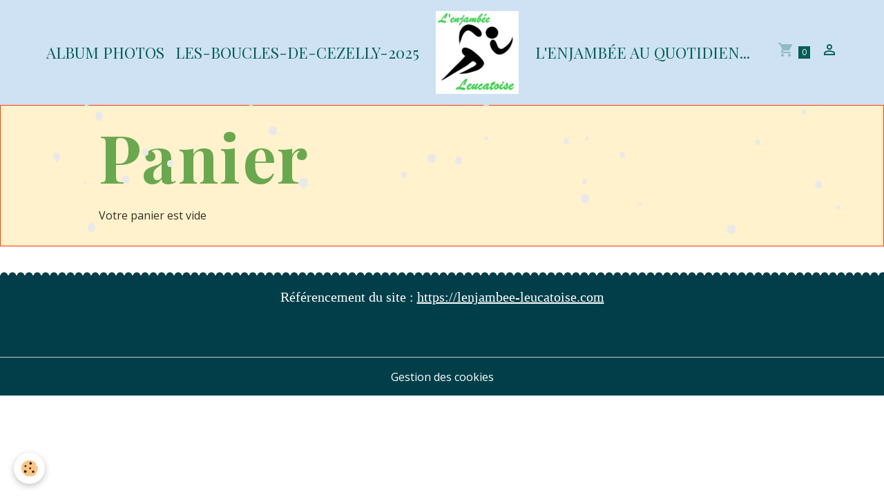

--- FILE ---
content_type: text/html; charset=UTF-8
request_url: https://www.lenjambee-leucatoise.com/boutique/do/cart/
body_size: 18737
content:

<!DOCTYPE html>
<html lang="fr">
    <head>
        <title>Panier</title>
        <meta name="theme-color" content="rgb(207, 226, 243)">
        <meta name="msapplication-navbutton-color" content="rgb(207, 226, 243)">
        <!-- METATAGS -->
        <!-- rebirth / basic -->
<!--[if IE]>
<meta http-equiv="X-UA-Compatible" content="IE=edge">
<![endif]-->
<meta charset="utf-8">
<meta name="viewport" content="width=device-width, initial-scale=1, shrink-to-fit=no">
    <link href="//www.lenjambee-leucatoise.com/fr/themes/designlines/60a25306179625a41deba80f.css?v=a9baf696f21b7b9ac8c23977ea2a2a33" rel="stylesheet">
    <meta name="google-site-verification" content="Organisation de course à pied à LEUCATE">
<meta name="generator" content="e-monsite (e-monsite.com)">


<link href="https://fonts.googleapis.com/css?family=Mountains%20of%20Christmas:300,400,700%7CCorben:300,400,700&amp;display=swap" rel="stylesheet">

        
    <link rel="preconnect" href="https://fonts.googleapis.com">
    <link rel="preconnect" href="https://fonts.gstatic.com" crossorigin="anonymous">
    <link href="https://fonts.googleapis.com/css?family=Open+Sans:300,300italic,400,400italic,700,700italic%7CPlayfair+Display:300,300italic,400,400italic,700,700italic&display=swap" rel="stylesheet">

<link href="//www.lenjambee-leucatoise.com/themes/combined.css?v=6_1642769533_124" rel="stylesheet">


<link rel="preload" href="//www.lenjambee-leucatoise.com/medias/static/themes/bootstrap_v4/js/jquery-3.6.3.min.js?v=26012023" as="script">
<script src="//www.lenjambee-leucatoise.com/medias/static/themes/bootstrap_v4/js/jquery-3.6.3.min.js?v=26012023"></script>
<link rel="preload" href="//www.lenjambee-leucatoise.com/medias/static/themes/bootstrap_v4/js/popper.min.js?v=31012023" as="script">
<script src="//www.lenjambee-leucatoise.com/medias/static/themes/bootstrap_v4/js/popper.min.js?v=31012023"></script>
<link rel="preload" href="//www.lenjambee-leucatoise.com/medias/static/themes/bootstrap_v4/js/bootstrap.min.js?v=31012023" as="script">
<script src="//www.lenjambee-leucatoise.com/medias/static/themes/bootstrap_v4/js/bootstrap.min.js?v=31012023"></script>
<script src="//www.lenjambee-leucatoise.com/themes/combined.js?v=6_1642769533_124&lang=fr"></script>
<script type="application/ld+json">
    {
        "@context" : "https://schema.org/",
        "@type" : "WebSite",
        "name" : "L'Enjambée Leucatoise",
        "url" : "https://www.lenjambee-leucatoise.com/"
    }
</script>




        <!-- //METATAGS -->
            <script src="//www.lenjambee-leucatoise.com/medias/static/js/rgpd-cookies/jquery.rgpd-cookies.js?v=2080"></script>
    <script>
                                    $(document).ready(function() {
            $.RGPDCookies({
                theme: 'bootstrap_v4',
                site: 'www.lenjambee-leucatoise.com',
                privacy_policy_link: '/about/privacypolicy/',
                cookies: [{"id":null,"favicon_url":"https:\/\/ssl.gstatic.com\/analytics\/20210414-01\/app\/static\/analytics_standard_icon.png","enabled":true,"model":"google_analytics","title":"Google Analytics","short_description":"Permet d'analyser les statistiques de consultation de notre site","long_description":"Indispensable pour piloter notre site internet, il permet de mesurer des indicateurs comme l\u2019affluence, les produits les plus consult\u00e9s, ou encore la r\u00e9partition g\u00e9ographique des visiteurs.","privacy_policy_url":"https:\/\/support.google.com\/analytics\/answer\/6004245?hl=fr","slug":"google-analytics"},{"id":null,"favicon_url":"","enabled":true,"model":"addthis","title":"AddThis","short_description":"Partage social","long_description":"Nous utilisons cet outil afin de vous proposer des liens de partage vers des plateformes tiers comme Twitter, Facebook, etc.","privacy_policy_url":"https:\/\/www.oracle.com\/legal\/privacy\/addthis-privacy-policy.html","slug":"addthis"}],
                modal_title: 'Gestion\u0020des\u0020cookies',
                modal_description: 'd\u00E9pose\u0020des\u0020cookies\u0020pour\u0020am\u00E9liorer\u0020votre\u0020exp\u00E9rience\u0020de\u0020navigation,\nmesurer\u0020l\u0027audience\u0020du\u0020site\u0020internet,\u0020afficher\u0020des\u0020publicit\u00E9s\u0020personnalis\u00E9es,\nr\u00E9aliser\u0020des\u0020campagnes\u0020cibl\u00E9es\u0020et\u0020personnaliser\u0020l\u0027interface\u0020du\u0020site.',
                privacy_policy_label: 'Consulter\u0020la\u0020politique\u0020de\u0020confidentialit\u00E9',
                check_all_label: 'Tout\u0020cocher',
                refuse_button: 'Refuser',
                settings_button: 'Param\u00E9trer',
                accept_button: 'Accepter',
                callback: function() {
                    // website google analytics case (with gtag), consent "on the fly"
                    if ('gtag' in window && typeof window.gtag === 'function') {
                        if (window.jsCookie.get('rgpd-cookie-google-analytics') === undefined
                            || window.jsCookie.get('rgpd-cookie-google-analytics') === '0') {
                            gtag('consent', 'update', {
                                'ad_storage': 'denied',
                                'analytics_storage': 'denied'
                            });
                        } else {
                            gtag('consent', 'update', {
                                'ad_storage': 'granted',
                                'analytics_storage': 'granted'
                            });
                        }
                    }
                }
            });
        });
    </script>
        <script async src="https://www.googletagmanager.com/gtag/js?id=G-4VN4372P6E"></script>
<script>
    window.dataLayer = window.dataLayer || [];
    function gtag(){dataLayer.push(arguments);}
    
    gtag('consent', 'default', {
        'ad_storage': 'denied',
        'analytics_storage': 'denied'
    });
    
    gtag('js', new Date());
    gtag('config', 'G-4VN4372P6E');
</script>

                                    </head>
    <body id="boutique_do_cart" data-template="default">
        

                <!-- BRAND TOP -->
        
        <!-- NAVBAR -->
                                                                                    <nav class="navbar navbar-expand-lg contains-brand" id="navbar" data-animation="sliding">
                                                                    <a aria-label="brand" class="navbar-brand d-inline-flex align-items-center d-lg-none" href="https://www.lenjambee-leucatoise.com/">
                                                    <img src="https://www.lenjambee-leucatoise.com/medias/site/logos/logo-course.jpg" alt="L&#039;Enjambée Leucatoise" class="img-fluid brand-logo mr-2 d-inline-block">
                                                                        <span class="brand-titles d-lg-flex flex-column align-items-start">
                            <span class="brand-title d-none">L'Enjambée Leucatoise</span>
                                                    </span>
                                            </a>
                                                    <button id="buttonBurgerMenu" title="BurgerMenu" class="navbar-toggler collapsed" type="button" data-toggle="collapse" data-target="#menu">
                    <span></span>
                    <span></span>
                    <span></span>
                    <span></span>
                </button>
                <div class="collapse navbar-collapse flex-lg-grow-0 mx-lg-auto invisible" id="menu">
                                                                                                                                                    <ul class="navbar-nav navbar-menu nav-left nav-all-left">
                                                                                                                                                                                            <li class="nav-item" data-index="1">
                            <a class="nav-link" href="https://www.lenjambee-leucatoise.com/album/">
                                                                Album photos
                            </a>
                                                                                </li>
                                                                                                                                                                                            <li class="nav-item" data-index="2">
                            <a class="nav-link" href="https://www.lenjambee-leucatoise.com/blog/les-boucles-de-cezelly-2025.html">
                                                                les-boucles-de-cezelly-2025
                            </a>
                                                                                </li>
                                    </ul>
            
                                        <a class="navbar-brand d-none d-lg-flex" href="https://www.lenjambee-leucatoise.com/">
                                            <img src="https://www.lenjambee-leucatoise.com/medias/site/logos/logo-course.jpg" alt="L&#039;Enjambée Leucatoise" class="img-fluid brand-logo d-inline-block">
                                                                <span class="brand-titles d-lg-flex flex-column">
                    <span class="brand-title d-none">L'Enjambée Leucatoise</span>
                                    </span>
                                    </a>
                                                <ul class="navbar-nav navbar-menu nav-right nav-all-left">
                                                                                                                                                                                            <li class="nav-item" data-index="1">
                            <a class="nav-link" href="https://www.lenjambee-leucatoise.com/accueil/presentation-association/">
                                                                L'Enjambée au quotidien...
                            </a>
                                                                                </li>
                                    </ul>
            
                                    
                    
                                        <ul class="navbar-nav navbar-widgets ml-lg-4">
                                                                        <li class="nav-item">
                            <a href="https://www.lenjambee-leucatoise.com/boutique/do/cart/" class="nav-link">
                                <i class="material-icons md-shopping_cart"></i>
                                <span class="d-lg-none">Panier</span>
                                <span class="badge badge-primary" data-role="cart-count"></span>
                            </a>
                        </li>
                        <li class="nav-item">
                            <a href="https://www.lenjambee-leucatoise.com/boutique/do/account/" class="nav-link">
                                <i class="material-icons md-perm_identity"></i>
                                <span class="d-lg-none">Votre compte</span>
                            </a>
                        </li>
                                            </ul>
                                        
                    
                                    </div>
                    </nav>

        <!-- HEADER -->
                                                        <header id="header">
                                </header>
                <!-- //HEADER -->

        <!-- WRAPPER -->
                                        <div id="wrapper">

                            <main id="main">

                                                                    <div class="container">
                                                                                                    </div>
                                            
                                        
                                        
                                                            <div class="view view-eco" id="view-cart">
    <div class="container">
        <div class="row">
            <div class="col">
                <h1 class="view-title">Panier</h1>

                            </div>
        </div>
    </div>

    <div class="container">
                    <div class="row">
                <div class="col">
                    <p class="text-muted">Votre panier est vide</p>
                </div>
            </div>
            </div>
</div>

<script>
        modules.ecom.ajax.init('');
    modules.ecom.ajax.setData(JSON.parse(''));

        
        
        </script>

                </main>

                        </div>
        <!-- //WRAPPER -->

                <footer id="footer" class="frieze-circles">
                            
<div id="rows-60a25306179625a41deba80f" class="rows" data-total-pages="1" data-current-page="1">
                            
                        
                                                                                        
                                                                
                
                        
                
                
                                    
                
                                
        
                                    <div id="row-60a25306179625a41deba80f-1" class="row-container pos-1 page_1 container">
                    <div class="row-content">
                                                                                <div class="row" data-role="line">
                                    
                                                                                
                                                                                                                                                                                                            
                                                                                                                                                                
                                                                                
                                                                                
                                                                                                                        
                                                                                
                                                                                                                                                                            
                                                                                        <div data-role="cell" data-size="lg" id="cell-5e85fc10eb944c8ec7403177" class="col">
                                               <div class="col-content col-no-widget">                                                        <p style="text-align: center;"><span style="font-family: comic sans ms,cursive;"><span style="font-size: 20px;">R&eacute;f&eacute;rencement du&nbsp;site&nbsp;: <a href="http://lenjambee-leucatoise.e-monsite.com">https://lenjambee-leucatoise.com</a></span></span></p>

<p style="text-align: center;">&nbsp;</p>

                                                                                                    </div>
                                            </div>
                                                                                                                                                        </div>
                                            </div>
                                    </div>
                        </div>

                        <div class="container">
                
                
                            </div>

                            <ul id="legal-mentions" class="footer-mentions">
    
    
    
    
    
            <li><button id="cookies" type="button" aria-label="Gestion des cookies">Gestion des cookies</button></li>
    </ul>
                    </footer>
        
        
        
            

 
    
						 	 





        
                    <script>
                // d'après http://www.kommunauty.fr/article-727-javascript-de-la-neige-sur-vos-sites-web

var snow = {

	wind : 0,
	maxXrange : 100,
	minXrange : 10,
	maxSpeed : 3,
	minSpeed : 1,
	color : "#E9E9E9",
	char : "•",
	maxSize : 60,
	minSize : 10,

	flakes : [],
	WIDTH : 0,
	HEIGHT : 0,

	init : function(nb){
		var o = this,
			frag = document.createDocumentFragment();
		o.getSize();

		

		for(var i = 0; i < nb; i++){
			var flake = {
				x : o.random(o.WIDTH),
				y : - o.maxSize,
				xrange : o.minXrange + o.random(o.maxXrange - o.minXrange),
				yspeed : o.minSpeed + o.random(o.maxSpeed - o.minSpeed, 100),
				life : 0,
				size : o.minSize + o.random(o.maxSize - o.minSize),
				html : document.createElement("span")
			};

			flake.html.style.position = "absolute";
			flake.html.style.top = flake.y + "px";
			flake.html.style.left = flake.x + "px";
			flake.html.style.fontSize = flake.size + "px";
			flake.html.style.color = o.color;
			flake.html.appendChild(document.createTextNode(o.char));

			frag.appendChild(flake.html);
			o.flakes.push(flake);
		}

		document.body.appendChild(frag);
		o.animate();
		
		window.onresize = function(){o.getSize();};
	},

	animate : function(){
		var o = this;
		for(var i = 0, c = o.flakes.length; i < c; i++){
			var flake = o.flakes[i],
				top = flake.y + flake.yspeed,
				left = flake.x + Math.sin(flake.life) * flake.xrange + o.wind;
			if(top < o.HEIGHT - flake.size - 10 && left < o.WIDTH - flake.size && left > 0){
				flake.html.style.top = top + "px";
				flake.html.style.left = left + "px";
				flake.y = top;
				flake.x += o.wind;
				flake.life+= .01;
			}
			else {
				flake.html.style.top = -o.maxSize + "px";
				flake.x = o.random(o.WIDTH);
				flake.y = -o.maxSize;
				flake.html.style.left = flake.x + "px";
				flake.life = 0;
			}
		}
		setTimeout(function(){
			o.animate();
		},20);
	},

	random : function(range, num){
		var num = num?num:1;
		return Math.floor(Math.random() * (range + 1) * num) / num;
	},

	getSize : function(){
		this.WIDTH = document.body.clientWidth || window.innerWidth;
		this.HEIGHT = document.body.clientHeight || window.innerHeight;
	}

};


	
			window.onload = function(){
				snow.init(50);
			};

            </script>
            </body>
</html>


--- FILE ---
content_type: text/css; charset=UTF-8
request_url: https://www.lenjambee-leucatoise.com/fr/themes/designlines/60a25306179625a41deba80f.css?v=a9baf696f21b7b9ac8c23977ea2a2a33
body_size: 140
content:
#row-60a25306179625a41deba80f-1 .row-content{}@media screen and (max-width:992px){#row-60a25306179625a41deba80f-1 .row-content{}}